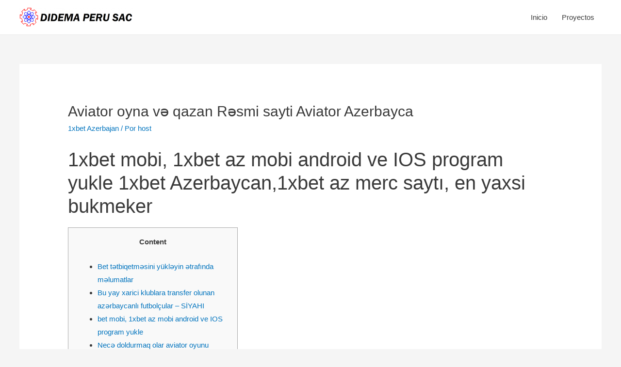

--- FILE ---
content_type: text/html; charset=UTF-8
request_url: https://www.didemaperu.com/2022/04/12/aviator-oyna-v-qazan-rsmi-sayti-aviator-azerbayca-2/
body_size: 75093
content:
<!DOCTYPE html>
<html lang="es">
<head>
<meta charset="UTF-8">
<meta name="viewport" content="width=device-width, initial-scale=1">
<link rel="profile" href="https://gmpg.org/xfn/11">

<title>Aviator oyna və qazan  Rəsmi sayti Aviator Azerbayca &#8211; My Blog</title>
<meta name='robots' content='max-image-preview:large' />
	<style>img:is([sizes="auto" i], [sizes^="auto," i]) { contain-intrinsic-size: 3000px 1500px }</style>
	<link rel="alternate" type="application/rss+xml" title="My Blog &raquo; Feed" href="https://www.didemaperu.com/feed/" />
<link rel="alternate" type="application/rss+xml" title="My Blog &raquo; Feed de los comentarios" href="https://www.didemaperu.com/comments/feed/" />
<link rel="alternate" type="application/rss+xml" title="My Blog &raquo; Comentario Aviator oyna və qazan  Rəsmi sayti Aviator Azerbayca del feed" href="https://www.didemaperu.com/2022/04/12/aviator-oyna-v-qazan-rsmi-sayti-aviator-azerbayca-2/feed/" />
<script>
window._wpemojiSettings = {"baseUrl":"https:\/\/s.w.org\/images\/core\/emoji\/16.0.1\/72x72\/","ext":".png","svgUrl":"https:\/\/s.w.org\/images\/core\/emoji\/16.0.1\/svg\/","svgExt":".svg","source":{"concatemoji":"https:\/\/www.didemaperu.com\/wp-includes\/js\/wp-emoji-release.min.js?ver=6.8.2"}};
/*! This file is auto-generated */
!function(s,n){var o,i,e;function c(e){try{var t={supportTests:e,timestamp:(new Date).valueOf()};sessionStorage.setItem(o,JSON.stringify(t))}catch(e){}}function p(e,t,n){e.clearRect(0,0,e.canvas.width,e.canvas.height),e.fillText(t,0,0);var t=new Uint32Array(e.getImageData(0,0,e.canvas.width,e.canvas.height).data),a=(e.clearRect(0,0,e.canvas.width,e.canvas.height),e.fillText(n,0,0),new Uint32Array(e.getImageData(0,0,e.canvas.width,e.canvas.height).data));return t.every(function(e,t){return e===a[t]})}function u(e,t){e.clearRect(0,0,e.canvas.width,e.canvas.height),e.fillText(t,0,0);for(var n=e.getImageData(16,16,1,1),a=0;a<n.data.length;a++)if(0!==n.data[a])return!1;return!0}function f(e,t,n,a){switch(t){case"flag":return n(e,"\ud83c\udff3\ufe0f\u200d\u26a7\ufe0f","\ud83c\udff3\ufe0f\u200b\u26a7\ufe0f")?!1:!n(e,"\ud83c\udde8\ud83c\uddf6","\ud83c\udde8\u200b\ud83c\uddf6")&&!n(e,"\ud83c\udff4\udb40\udc67\udb40\udc62\udb40\udc65\udb40\udc6e\udb40\udc67\udb40\udc7f","\ud83c\udff4\u200b\udb40\udc67\u200b\udb40\udc62\u200b\udb40\udc65\u200b\udb40\udc6e\u200b\udb40\udc67\u200b\udb40\udc7f");case"emoji":return!a(e,"\ud83e\udedf")}return!1}function g(e,t,n,a){var r="undefined"!=typeof WorkerGlobalScope&&self instanceof WorkerGlobalScope?new OffscreenCanvas(300,150):s.createElement("canvas"),o=r.getContext("2d",{willReadFrequently:!0}),i=(o.textBaseline="top",o.font="600 32px Arial",{});return e.forEach(function(e){i[e]=t(o,e,n,a)}),i}function t(e){var t=s.createElement("script");t.src=e,t.defer=!0,s.head.appendChild(t)}"undefined"!=typeof Promise&&(o="wpEmojiSettingsSupports",i=["flag","emoji"],n.supports={everything:!0,everythingExceptFlag:!0},e=new Promise(function(e){s.addEventListener("DOMContentLoaded",e,{once:!0})}),new Promise(function(t){var n=function(){try{var e=JSON.parse(sessionStorage.getItem(o));if("object"==typeof e&&"number"==typeof e.timestamp&&(new Date).valueOf()<e.timestamp+604800&&"object"==typeof e.supportTests)return e.supportTests}catch(e){}return null}();if(!n){if("undefined"!=typeof Worker&&"undefined"!=typeof OffscreenCanvas&&"undefined"!=typeof URL&&URL.createObjectURL&&"undefined"!=typeof Blob)try{var e="postMessage("+g.toString()+"("+[JSON.stringify(i),f.toString(),p.toString(),u.toString()].join(",")+"));",a=new Blob([e],{type:"text/javascript"}),r=new Worker(URL.createObjectURL(a),{name:"wpTestEmojiSupports"});return void(r.onmessage=function(e){c(n=e.data),r.terminate(),t(n)})}catch(e){}c(n=g(i,f,p,u))}t(n)}).then(function(e){for(var t in e)n.supports[t]=e[t],n.supports.everything=n.supports.everything&&n.supports[t],"flag"!==t&&(n.supports.everythingExceptFlag=n.supports.everythingExceptFlag&&n.supports[t]);n.supports.everythingExceptFlag=n.supports.everythingExceptFlag&&!n.supports.flag,n.DOMReady=!1,n.readyCallback=function(){n.DOMReady=!0}}).then(function(){return e}).then(function(){var e;n.supports.everything||(n.readyCallback(),(e=n.source||{}).concatemoji?t(e.concatemoji):e.wpemoji&&e.twemoji&&(t(e.twemoji),t(e.wpemoji)))}))}((window,document),window._wpemojiSettings);
</script>
<link rel='stylesheet' id='astra-theme-css-css' href='https://www.didemaperu.com/wp-content/themes/astra/assets/css/minified/style.min.css?ver=2.6.2' media='all' />
<style id='astra-theme-css-inline-css'>
html{font-size:93.75%;}a,.page-title{color:#0274be;}a:hover,a:focus{color:#3a3a3a;}body,button,input,select,textarea,.ast-button,.ast-custom-button{font-family:-apple-system,BlinkMacSystemFont,Segoe UI,Roboto,Oxygen-Sans,Ubuntu,Cantarell,Helvetica Neue,sans-serif;font-weight:inherit;font-size:15px;font-size:1rem;}blockquote{color:#000000;}.site-title{font-size:35px;font-size:2.3333333333333rem;}header .site-logo-img .custom-logo-link img{max-width:234px;}.astra-logo-svg{width:234px;}.ast-archive-description .ast-archive-title{font-size:40px;font-size:2.6666666666667rem;}.site-header .site-description{font-size:15px;font-size:1rem;}.entry-title{font-size:40px;font-size:2.6666666666667rem;}.comment-reply-title{font-size:24px;font-size:1.6rem;}.ast-comment-list #cancel-comment-reply-link{font-size:15px;font-size:1rem;}h1,.entry-content h1{font-size:40px;font-size:2.6666666666667rem;}h2,.entry-content h2{font-size:30px;font-size:2rem;}h3,.entry-content h3{font-size:25px;font-size:1.6666666666667rem;}h4,.entry-content h4{font-size:20px;font-size:1.3333333333333rem;}h5,.entry-content h5{font-size:18px;font-size:1.2rem;}h6,.entry-content h6{font-size:15px;font-size:1rem;}.ast-single-post .entry-title,.page-title{font-size:30px;font-size:2rem;}#secondary,#secondary button,#secondary input,#secondary select,#secondary textarea{font-size:15px;font-size:1rem;}::selection{background-color:#0274be;color:#ffffff;}body,h1,.entry-title a,.entry-content h1,h2,.entry-content h2,h3,.entry-content h3,h4,.entry-content h4,h5,.entry-content h5,h6,.entry-content h6,.wc-block-grid__product-title{color:#3a3a3a;}.tagcloud a:hover,.tagcloud a:focus,.tagcloud a.current-item{color:#ffffff;border-color:#0274be;background-color:#0274be;}.main-header-menu .menu-link,.ast-header-custom-item a{color:#3a3a3a;}.main-header-menu .menu-item:hover > .menu-link,.main-header-menu .menu-item:hover > .ast-menu-toggle,.main-header-menu .ast-masthead-custom-menu-items a:hover,.main-header-menu .menu-item.focus > .menu-link,.main-header-menu .menu-item.focus > .ast-menu-toggle,.main-header-menu .current-menu-item > .menu-link,.main-header-menu .current-menu-ancestor > .menu-link,.main-header-menu .current-menu-item > .ast-menu-toggle,.main-header-menu .current-menu-ancestor > .ast-menu-toggle{color:#0274be;}input:focus,input[type="text"]:focus,input[type="email"]:focus,input[type="url"]:focus,input[type="password"]:focus,input[type="reset"]:focus,input[type="search"]:focus,textarea:focus{border-color:#0274be;}input[type="radio"]:checked,input[type=reset],input[type="checkbox"]:checked,input[type="checkbox"]:hover:checked,input[type="checkbox"]:focus:checked,input[type=range]::-webkit-slider-thumb{border-color:#0274be;background-color:#0274be;box-shadow:none;}.site-footer a:hover + .post-count,.site-footer a:focus + .post-count{background:#0274be;border-color:#0274be;}.footer-adv .footer-adv-overlay{border-top-style:solid;border-top-color:#7a7a7a;}.ast-comment-meta{line-height:1.666666667;font-size:12px;font-size:0.8rem;}.single .nav-links .nav-previous,.single .nav-links .nav-next,.single .ast-author-details .author-title,.ast-comment-meta{color:#0274be;}.entry-meta,.entry-meta *{line-height:1.45;color:#0274be;}.entry-meta a:hover,.entry-meta a:hover *,.entry-meta a:focus,.entry-meta a:focus *{color:#3a3a3a;}.ast-404-layout-1 .ast-404-text{font-size:200px;font-size:13.333333333333rem;}.widget-title{font-size:21px;font-size:1.4rem;color:#3a3a3a;}#cat option,.secondary .calendar_wrap thead a,.secondary .calendar_wrap thead a:visited{color:#0274be;}.secondary .calendar_wrap #today,.ast-progress-val span{background:#0274be;}.secondary a:hover + .post-count,.secondary a:focus + .post-count{background:#0274be;border-color:#0274be;}.calendar_wrap #today > a{color:#ffffff;}.ast-pagination a,.page-links .page-link,.single .post-navigation a{color:#0274be;}.ast-pagination a:hover,.ast-pagination a:focus,.ast-pagination > span:hover:not(.dots),.ast-pagination > span.current,.page-links > .page-link,.page-links .page-link:hover,.post-navigation a:hover{color:#3a3a3a;}.ast-header-break-point .ast-mobile-menu-buttons-minimal.menu-toggle{background:transparent;color:#0274be;}.ast-header-break-point .ast-mobile-menu-buttons-outline.menu-toggle{background:transparent;border:1px solid #0274be;color:#0274be;}.ast-header-break-point .ast-mobile-menu-buttons-fill.menu-toggle{background:#0274be;}.wp-block-buttons.aligncenter{justify-content:center;}@media (min-width:1200px){.ast-separate-container.ast-right-sidebar .entry-content .wp-block-image.alignfull,.ast-separate-container.ast-left-sidebar .entry-content .wp-block-image.alignfull,.ast-separate-container.ast-right-sidebar .entry-content .wp-block-cover.alignfull,.ast-separate-container.ast-left-sidebar .entry-content .wp-block-cover.alignfull{margin-left:-6.67em;margin-right:-6.67em;max-width:unset;width:unset;}.ast-separate-container.ast-right-sidebar .entry-content .wp-block-image.alignwide,.ast-separate-container.ast-left-sidebar .entry-content .wp-block-image.alignwide,.ast-separate-container.ast-right-sidebar .entry-content .wp-block-cover.alignwide,.ast-separate-container.ast-left-sidebar .entry-content .wp-block-cover.alignwide{margin-left:-20px;margin-right:-20px;max-width:unset;width:unset;}.wp-block-group .has-background{padding:20px;}}@media (min-width:1200px){.ast-separate-container.ast-right-sidebar .entry-content .wp-block-group.alignwide,.ast-separate-container.ast-left-sidebar .entry-content .wp-block-group.alignwide,.ast-separate-container.ast-right-sidebar .entry-content .wp-block-cover.alignwide,.ast-separate-container.ast-left-sidebar .entry-content .wp-block-cover.alignwide,.ast-no-sidebar.ast-separate-container .entry-content .wp-block-group.alignwide,.ast-no-sidebar.ast-separate-container .entry-content .wp-block-cover.alignwide{margin-left:-20px;margin-right:-20px;padding-left:20px;padding-right:20px;}.ast-separate-container.ast-right-sidebar .entry-content .wp-block-group.alignfull,.ast-separate-container.ast-left-sidebar .entry-content .wp-block-group.alignfull,.ast-no-sidebar.ast-separate-container .entry-content .wp-block-group.alignfull,.ast-separate-container.ast-right-sidebar .entry-content .wp-block-cover.alignfull,.ast-separate-container.ast-left-sidebar .entry-content .wp-block-cover.alignfull,.ast-no-sidebar.ast-separate-container .entry-content .wp-block-cover.alignfull{margin-left:-6.67em;margin-right:-6.67em;padding-left:6.67em;padding-right:6.67em;}.ast-plain-container.ast-right-sidebar .entry-content .wp-block-group.alignwide,.ast-plain-container.ast-left-sidebar .entry-content .wp-block-group.alignwide,.ast-plain-container.ast-right-sidebar .entry-content .wp-block-group.alignfull,.ast-plain-container.ast-left-sidebar .entry-content .wp-block-group.alignfull{padding-left:20px;padding-right:20px;}.ast-plain-container.ast-no-sidebar .entry-content .alignwide .wp-block-group__inner-container,.ast-plain-container.ast-no-sidebar .entry-content .alignfull .wp-block-group__inner-container,.ast-plain-container.ast-no-sidebar .entry-content .alignwide .wp-block-cover__inner-container,.ast-plain-container.ast-no-sidebar .entry-content .alignfull .wp-block-cover__inner-container{max-width:1240px;margin-left:auto;margin-right:auto;padding-left:20px;padding-right:20px;}.ast-plain-container.ast-no-sidebar .entry-content .alignwide .wp-block-cover__inner-container,.ast-plain-container.ast-no-sidebar .entry-content .alignfull .wp-block-cover__inner-container{width:1240px;}.ast-page-builder-template.ast-no-sidebar .entry-content .wp-block-group.alignwide,.ast-page-builder-template.ast-no-sidebar .entry-content .wp-block-group.alignfull{margin-left:0;margin-right:0;}.wp-block-cover-image.alignwide .wp-block-cover__inner-container,.wp-block-cover.alignwide .wp-block-cover__inner-container,.wp-block-cover-image.alignfull .wp-block-cover__inner-container,.wp-block-cover.alignfull .wp-block-cover__inner-container{width:100%;}.ast-page-builder-template.ast-no-sidebar .entry-content .wp-block-cover.alignwide,.ast-page-builder-template.ast-left-sidebar .entry-content .wp-block-cover.alignwide,.ast-page-builder-template.ast-right-sidebar .entry-content .wp-block-cover.alignwide,.ast-page-builder-template.ast-no-sidebar .entry-content .wp-block-cover.alignfull,.ast-page-builder-template.ast-left-sidebar .entry-content .wp-block-cover.alignfull,.ast-page-builder-template.ast-right-sidebar .entry-content .wp-block-cover.alignful{padding-right:0;padding-left:0;}}.ast-plain-container.ast-no-sidebar #primary{margin-top:0;margin-bottom:0;}@media (max-width:921px){.ast-theme-transparent-header #primary,.ast-theme-transparent-header #secondary{padding:0;}}.wp-block-columns{margin-bottom:unset;}.wp-block-image.size-full{margin:2rem 0;}.wp-block-separator.has-background{padding:0;}.wp-block-gallery{margin-bottom:1.6em;}.wp-block-group{padding-top:4em;padding-bottom:4em;}.wp-block-group__inner-container .wp-block-columns:last-child,.wp-block-group__inner-container :last-child,.wp-block-table table{margin-bottom:0;}.blocks-gallery-grid{width:100%;}.wp-block-navigation-link__content{padding:5px 0;}.wp-block-group .wp-block-group .has-text-align-center,.wp-block-group .wp-block-column .has-text-align-center{max-width:100%;}.has-text-align-center{margin:0 auto;}@media (min-width:1200px){.wp-block-cover__inner-container,.alignwide .wp-block-group__inner-container,.alignfull .wp-block-group__inner-container{max-width:1200px;margin:0 auto;}.wp-block-group.alignnone,.wp-block-group.aligncenter,.wp-block-group.alignleft,.wp-block-group.alignright,.wp-block-group.alignwide,.wp-block-columns.alignwide{margin:2rem 0 1rem 0;}}@media (max-width:1200px){.wp-block-group{padding:3em;}.wp-block-group .wp-block-group{padding:1.5em;}.wp-block-columns,.wp-block-column{margin:1rem 0;}}@media (min-width:921px){.wp-block-columns .wp-block-group{padding:2em;}}@media (max-width:544px){.wp-block-cover-image .wp-block-cover__inner-container,.wp-block-cover .wp-block-cover__inner-container{width:unset;}.wp-block-cover,.wp-block-cover-image{padding:2em 0;}.wp-block-group,.wp-block-cover{padding:2em;}.wp-block-media-text__media img,.wp-block-media-text__media video{width:unset;max-width:100%;}.wp-block-media-text.has-background .wp-block-media-text__content{padding:1em;}}@media (max-width:921px){.ast-plain-container.ast-no-sidebar #primary{padding:0;}}@media (min-width:544px){.entry-content .wp-block-media-text.has-media-on-the-right .wp-block-media-text__content{padding:0 8% 0 0;}.entry-content .wp-block-media-text .wp-block-media-text__content{padding:0 0 0 8%;}.ast-plain-container .site-content .entry-content .has-custom-content-position.is-position-bottom-left > *,.ast-plain-container .site-content .entry-content .has-custom-content-position.is-position-bottom-right > *,.ast-plain-container .site-content .entry-content .has-custom-content-position.is-position-top-left > *,.ast-plain-container .site-content .entry-content .has-custom-content-position.is-position-top-right > *,.ast-plain-container .site-content .entry-content .has-custom-content-position.is-position-center-right > *,.ast-plain-container .site-content .entry-content .has-custom-content-position.is-position-center-left > *{margin:0;}}@media (max-width:544px){.entry-content .wp-block-media-text .wp-block-media-text__content{padding:8% 0;}.wp-block-media-text .wp-block-media-text__media img{width:auto;max-width:100%;}}@media (max-width:921px){#secondary.secondary{padding-top:0;}.ast-separate-container .ast-article-post,.ast-separate-container .ast-article-single{padding:1.5em 2.14em;}.ast-separate-container #primary,.ast-separate-container #secondary{padding:1.5em 0;}.ast-separate-container.ast-right-sidebar #secondary{padding-left:1em;padding-right:1em;}.ast-separate-container.ast-two-container #secondary{padding-left:0;padding-right:0;}.ast-page-builder-template .entry-header #secondary{margin-top:1.5em;}.ast-page-builder-template #secondary{margin-top:1.5em;}#primary,#secondary{padding:1.5em 0;margin:0;}.ast-left-sidebar #content > .ast-container{display:flex;flex-direction:column-reverse;width:100%;}.ast-author-box img.avatar{margin:20px 0 0 0;}.ast-pagination{padding-top:1.5em;text-align:center;}.ast-pagination .next.page-numbers{display:inherit;float:none;}}@media (max-width:921px){.ast-page-builder-template.ast-left-sidebar #secondary{padding-right:20px;}.ast-page-builder-template.ast-right-sidebar #secondary{padding-left:20px;}.ast-right-sidebar #primary{padding-right:0;}.ast-right-sidebar #secondary{padding-left:0;}.ast-left-sidebar #primary{padding-left:0;}.ast-left-sidebar #secondary{padding-right:0;}.ast-pagination .prev.page-numbers{padding-left:.5em;}.ast-pagination .next.page-numbers{padding-right:.5em;}}@media (min-width:922px){.ast-separate-container.ast-right-sidebar #primary,.ast-separate-container.ast-left-sidebar #primary{border:0;}.ast-separate-container.ast-right-sidebar #secondary,.ast-separate-container.ast-left-sidebar #secondary{border:0;margin-left:auto;margin-right:auto;}.ast-separate-container.ast-two-container #secondary .widget:last-child{margin-bottom:0;}.ast-separate-container .ast-comment-list li .comment-respond{padding-left:2.66666em;padding-right:2.66666em;}.ast-author-box{-js-display:flex;display:flex;}.ast-author-bio{flex:1;}.error404.ast-separate-container #primary,.search-no-results.ast-separate-container #primary{margin-bottom:4em;}}@media (min-width:922px){.ast-right-sidebar #primary{border-right:1px solid #eee;}.ast-right-sidebar #secondary{border-left:1px solid #eee;margin-left:-1px;}.ast-left-sidebar #primary{border-left:1px solid #eee;}.ast-left-sidebar #secondary{border-right:1px solid #eee;margin-right:-1px;}.ast-separate-container.ast-two-container.ast-right-sidebar #secondary{padding-left:30px;padding-right:0;}.ast-separate-container.ast-two-container.ast-left-sidebar #secondary{padding-right:30px;padding-left:0;}}.wp-block-button .wp-block-button__link,{color:#ffffff;}.wp-block-button .wp-block-button__link{border-style:solid;border-top-width:0;border-right-width:0;border-left-width:0;border-bottom-width:0;border-color:#0274be;background-color:#0274be;color:#ffffff;font-family:inherit;font-weight:inherit;line-height:1;border-radius:2px;padding-top:10px;padding-right:40px;padding-bottom:10px;padding-left:40px;}.wp-block-button .wp-block-button__link:hover,.wp-block-button .wp-block-button__link:focus{color:#ffffff;background-color:#3a3a3a;border-color:#3a3a3a;}.menu-toggle,button,.ast-button,.ast-custom-button,.button,input#submit,input[type="button"],input[type="submit"],input[type="reset"]{border-style:solid;border-top-width:0;border-right-width:0;border-left-width:0;border-bottom-width:0;color:#ffffff;border-color:#0274be;background-color:#0274be;border-radius:2px;padding-top:10px;padding-right:40px;padding-bottom:10px;padding-left:40px;font-family:inherit;font-weight:inherit;line-height:1;}button:focus,.menu-toggle:hover,button:hover,.ast-button:hover,.button:hover,input[type=reset]:hover,input[type=reset]:focus,input#submit:hover,input#submit:focus,input[type="button"]:hover,input[type="button"]:focus,input[type="submit"]:hover,input[type="submit"]:focus{color:#ffffff;background-color:#3a3a3a;border-color:#3a3a3a;}@media (min-width:921px){.ast-container{max-width:100%;}}@media (min-width:544px){.ast-container{max-width:100%;}}@media (max-width:544px){.ast-separate-container .ast-article-post,.ast-separate-container .ast-article-single{padding:1.5em 1em;}.ast-separate-container #content .ast-container{padding-left:0.54em;padding-right:0.54em;}.ast-separate-container #secondary{padding-top:0;}.ast-separate-container.ast-two-container #secondary .widget{margin-bottom:1.5em;padding-left:1em;padding-right:1em;}.ast-separate-container .comments-count-wrapper{padding:1.5em 1em;}.ast-separate-container .ast-comment-list li.depth-1{padding:1.5em 1em;margin-bottom:1.5em;}.ast-separate-container .ast-comment-list .bypostauthor{padding:.5em;}.ast-separate-container .ast-archive-description{padding:1.5em 1em;}.ast-search-menu-icon.ast-dropdown-active .search-field{width:170px;}.ast-separate-container .comment-respond{padding:1.5em 1em;}}@media (max-width:544px){.ast-comment-list .children{margin-left:0.66666em;}.ast-separate-container .ast-comment-list .bypostauthor li{padding:0 0 0 .5em;}}@media (max-width:921px){.ast-mobile-header-stack .main-header-bar .ast-search-menu-icon{display:inline-block;}.ast-header-break-point.ast-header-custom-item-outside .ast-mobile-header-stack .main-header-bar .ast-search-icon{margin:0;}.ast-comment-avatar-wrap img{max-width:2.5em;}.comments-area{margin-top:1.5em;}.ast-separate-container .comments-count-wrapper{padding:2em 2.14em;}.ast-separate-container .ast-comment-list li.depth-1{padding:1.5em 2.14em;}.ast-separate-container .comment-respond{padding:2em 2.14em;}}@media (max-width:921px){.ast-header-break-point .main-header-bar .ast-search-menu-icon.slide-search .search-form{right:0;}.ast-header-break-point .ast-mobile-header-stack .main-header-bar .ast-search-menu-icon.slide-search .search-form{right:-1em;}.ast-comment-avatar-wrap{margin-right:0.5em;}}@media (min-width:545px){.ast-page-builder-template .comments-area,.single.ast-page-builder-template .entry-header,.single.ast-page-builder-template .post-navigation{max-width:1240px;margin-left:auto;margin-right:auto;}}@media (max-width:921px){.ast-archive-description .ast-archive-title{font-size:40px;}.entry-title{font-size:30px;}h1,.entry-content h1{font-size:30px;}h2,.entry-content h2{font-size:25px;}h3,.entry-content h3{font-size:20px;}.ast-single-post .entry-title,.page-title{font-size:30px;}}@media (max-width:544px){.ast-archive-description .ast-archive-title{font-size:40px;}.entry-title{font-size:30px;}h1,.entry-content h1{font-size:30px;}h2,.entry-content h2{font-size:25px;}h3,.entry-content h3{font-size:20px;}.ast-single-post .entry-title,.page-title{font-size:30px;}}@media (max-width:921px){html{font-size:85.5%;}}@media (max-width:544px){html{font-size:85.5%;}}@media (min-width:922px){.ast-container{max-width:1240px;}}@font-face {font-family: "Astra";src: url(https://www.didemaperu.com/wp-content/themes/astra/assets/fonts/astra.woff) format("woff"),url(https://www.didemaperu.com/wp-content/themes/astra/assets/fonts/astra.ttf) format("truetype"),url(https://www.didemaperu.com/wp-content/themes/astra/assets/fonts/astra.svg#astra) format("svg");font-weight: normal;font-style: normal;font-display: fallback;}@media (max-width:921px) {.main-header-bar .main-header-bar-navigation{display:none;}}.ast-desktop .main-header-menu.submenu-with-border .sub-menu,.ast-desktop .main-header-menu.submenu-with-border .astra-full-megamenu-wrapper{border-color:#0274be;}.ast-desktop .main-header-menu.submenu-with-border .sub-menu{border-top-width:2px;border-right-width:0px;border-left-width:0px;border-bottom-width:0px;border-style:solid;}.ast-desktop .main-header-menu.submenu-with-border .sub-menu .sub-menu{top:-2px;}.ast-desktop .main-header-menu.submenu-with-border .sub-menu .menu-link,.ast-desktop .main-header-menu.submenu-with-border .children .menu-link{border-bottom-width:0px;border-style:solid;border-color:#eaeaea;}@media (min-width:922px){.main-header-menu .sub-menu .menu-item.ast-left-align-sub-menu:hover > .sub-menu,.main-header-menu .sub-menu .menu-item.ast-left-align-sub-menu.focus > .sub-menu{margin-left:-0px;}}.ast-small-footer{border-top-style:solid;border-top-width:1px;border-top-color:#7a7a7a;}.ast-small-footer-wrap{text-align:center;}@media (max-width:920px){.ast-404-layout-1 .ast-404-text{font-size:100px;font-size:6.6666666666667rem;}}.ast-breadcrumbs .trail-browse,.ast-breadcrumbs .trail-items,.ast-breadcrumbs .trail-items li{display:inline-block;margin:0;padding:0;border:none;background:inherit;text-indent:0;}.ast-breadcrumbs .trail-browse{font-size:inherit;font-style:inherit;font-weight:inherit;color:inherit;}.ast-breadcrumbs .trail-items{list-style:none;}.trail-items li::after{padding:0 0.3em;content:"\00bb";}.trail-items li:last-of-type::after{display:none;}.ast-header-break-point .main-header-bar{border-bottom-width:1px;}@media (min-width:922px){.main-header-bar{border-bottom-width:1px;}}.ast-safari-browser-less-than-11 .main-header-menu .menu-item, .ast-safari-browser-less-than-11 .main-header-bar .ast-masthead-custom-menu-items{display:block;}.main-header-menu .menu-item, .main-header-bar .ast-masthead-custom-menu-items{-js-display:flex;display:flex;-webkit-box-pack:center;-webkit-justify-content:center;-moz-box-pack:center;-ms-flex-pack:center;justify-content:center;-webkit-box-orient:vertical;-webkit-box-direction:normal;-webkit-flex-direction:column;-moz-box-orient:vertical;-moz-box-direction:normal;-ms-flex-direction:column;flex-direction:column;}.main-header-menu > .menu-item > .menu-link{height:100%;-webkit-box-align:center;-webkit-align-items:center;-moz-box-align:center;-ms-flex-align:center;align-items:center;-js-display:flex;display:flex;}.ast-primary-menu-disabled .main-header-bar .ast-masthead-custom-menu-items{flex:unset;}
</style>
<link rel='stylesheet' id='astra-menu-animation-css' href='https://www.didemaperu.com/wp-content/themes/astra/assets/css/minified/menu-animation.min.css?ver=2.6.2' media='all' />
<style id='wp-emoji-styles-inline-css'>

	img.wp-smiley, img.emoji {
		display: inline !important;
		border: none !important;
		box-shadow: none !important;
		height: 1em !important;
		width: 1em !important;
		margin: 0 0.07em !important;
		vertical-align: -0.1em !important;
		background: none !important;
		padding: 0 !important;
	}
</style>
<link rel='stylesheet' id='wp-block-library-css' href='https://www.didemaperu.com/wp-includes/css/dist/block-library/style.min.css?ver=6.8.2' media='all' />
<style id='classic-theme-styles-inline-css'>
/*! This file is auto-generated */
.wp-block-button__link{color:#fff;background-color:#32373c;border-radius:9999px;box-shadow:none;text-decoration:none;padding:calc(.667em + 2px) calc(1.333em + 2px);font-size:1.125em}.wp-block-file__button{background:#32373c;color:#fff;text-decoration:none}
</style>
<style id='global-styles-inline-css'>
:root{--wp--preset--aspect-ratio--square: 1;--wp--preset--aspect-ratio--4-3: 4/3;--wp--preset--aspect-ratio--3-4: 3/4;--wp--preset--aspect-ratio--3-2: 3/2;--wp--preset--aspect-ratio--2-3: 2/3;--wp--preset--aspect-ratio--16-9: 16/9;--wp--preset--aspect-ratio--9-16: 9/16;--wp--preset--color--black: #000000;--wp--preset--color--cyan-bluish-gray: #abb8c3;--wp--preset--color--white: #ffffff;--wp--preset--color--pale-pink: #f78da7;--wp--preset--color--vivid-red: #cf2e2e;--wp--preset--color--luminous-vivid-orange: #ff6900;--wp--preset--color--luminous-vivid-amber: #fcb900;--wp--preset--color--light-green-cyan: #7bdcb5;--wp--preset--color--vivid-green-cyan: #00d084;--wp--preset--color--pale-cyan-blue: #8ed1fc;--wp--preset--color--vivid-cyan-blue: #0693e3;--wp--preset--color--vivid-purple: #9b51e0;--wp--preset--gradient--vivid-cyan-blue-to-vivid-purple: linear-gradient(135deg,rgba(6,147,227,1) 0%,rgb(155,81,224) 100%);--wp--preset--gradient--light-green-cyan-to-vivid-green-cyan: linear-gradient(135deg,rgb(122,220,180) 0%,rgb(0,208,130) 100%);--wp--preset--gradient--luminous-vivid-amber-to-luminous-vivid-orange: linear-gradient(135deg,rgba(252,185,0,1) 0%,rgba(255,105,0,1) 100%);--wp--preset--gradient--luminous-vivid-orange-to-vivid-red: linear-gradient(135deg,rgba(255,105,0,1) 0%,rgb(207,46,46) 100%);--wp--preset--gradient--very-light-gray-to-cyan-bluish-gray: linear-gradient(135deg,rgb(238,238,238) 0%,rgb(169,184,195) 100%);--wp--preset--gradient--cool-to-warm-spectrum: linear-gradient(135deg,rgb(74,234,220) 0%,rgb(151,120,209) 20%,rgb(207,42,186) 40%,rgb(238,44,130) 60%,rgb(251,105,98) 80%,rgb(254,248,76) 100%);--wp--preset--gradient--blush-light-purple: linear-gradient(135deg,rgb(255,206,236) 0%,rgb(152,150,240) 100%);--wp--preset--gradient--blush-bordeaux: linear-gradient(135deg,rgb(254,205,165) 0%,rgb(254,45,45) 50%,rgb(107,0,62) 100%);--wp--preset--gradient--luminous-dusk: linear-gradient(135deg,rgb(255,203,112) 0%,rgb(199,81,192) 50%,rgb(65,88,208) 100%);--wp--preset--gradient--pale-ocean: linear-gradient(135deg,rgb(255,245,203) 0%,rgb(182,227,212) 50%,rgb(51,167,181) 100%);--wp--preset--gradient--electric-grass: linear-gradient(135deg,rgb(202,248,128) 0%,rgb(113,206,126) 100%);--wp--preset--gradient--midnight: linear-gradient(135deg,rgb(2,3,129) 0%,rgb(40,116,252) 100%);--wp--preset--font-size--small: 13px;--wp--preset--font-size--medium: 20px;--wp--preset--font-size--large: 36px;--wp--preset--font-size--x-large: 42px;--wp--preset--spacing--20: 0.44rem;--wp--preset--spacing--30: 0.67rem;--wp--preset--spacing--40: 1rem;--wp--preset--spacing--50: 1.5rem;--wp--preset--spacing--60: 2.25rem;--wp--preset--spacing--70: 3.38rem;--wp--preset--spacing--80: 5.06rem;--wp--preset--shadow--natural: 6px 6px 9px rgba(0, 0, 0, 0.2);--wp--preset--shadow--deep: 12px 12px 50px rgba(0, 0, 0, 0.4);--wp--preset--shadow--sharp: 6px 6px 0px rgba(0, 0, 0, 0.2);--wp--preset--shadow--outlined: 6px 6px 0px -3px rgba(255, 255, 255, 1), 6px 6px rgba(0, 0, 0, 1);--wp--preset--shadow--crisp: 6px 6px 0px rgba(0, 0, 0, 1);}:where(.is-layout-flex){gap: 0.5em;}:where(.is-layout-grid){gap: 0.5em;}body .is-layout-flex{display: flex;}.is-layout-flex{flex-wrap: wrap;align-items: center;}.is-layout-flex > :is(*, div){margin: 0;}body .is-layout-grid{display: grid;}.is-layout-grid > :is(*, div){margin: 0;}:where(.wp-block-columns.is-layout-flex){gap: 2em;}:where(.wp-block-columns.is-layout-grid){gap: 2em;}:where(.wp-block-post-template.is-layout-flex){gap: 1.25em;}:where(.wp-block-post-template.is-layout-grid){gap: 1.25em;}.has-black-color{color: var(--wp--preset--color--black) !important;}.has-cyan-bluish-gray-color{color: var(--wp--preset--color--cyan-bluish-gray) !important;}.has-white-color{color: var(--wp--preset--color--white) !important;}.has-pale-pink-color{color: var(--wp--preset--color--pale-pink) !important;}.has-vivid-red-color{color: var(--wp--preset--color--vivid-red) !important;}.has-luminous-vivid-orange-color{color: var(--wp--preset--color--luminous-vivid-orange) !important;}.has-luminous-vivid-amber-color{color: var(--wp--preset--color--luminous-vivid-amber) !important;}.has-light-green-cyan-color{color: var(--wp--preset--color--light-green-cyan) !important;}.has-vivid-green-cyan-color{color: var(--wp--preset--color--vivid-green-cyan) !important;}.has-pale-cyan-blue-color{color: var(--wp--preset--color--pale-cyan-blue) !important;}.has-vivid-cyan-blue-color{color: var(--wp--preset--color--vivid-cyan-blue) !important;}.has-vivid-purple-color{color: var(--wp--preset--color--vivid-purple) !important;}.has-black-background-color{background-color: var(--wp--preset--color--black) !important;}.has-cyan-bluish-gray-background-color{background-color: var(--wp--preset--color--cyan-bluish-gray) !important;}.has-white-background-color{background-color: var(--wp--preset--color--white) !important;}.has-pale-pink-background-color{background-color: var(--wp--preset--color--pale-pink) !important;}.has-vivid-red-background-color{background-color: var(--wp--preset--color--vivid-red) !important;}.has-luminous-vivid-orange-background-color{background-color: var(--wp--preset--color--luminous-vivid-orange) !important;}.has-luminous-vivid-amber-background-color{background-color: var(--wp--preset--color--luminous-vivid-amber) !important;}.has-light-green-cyan-background-color{background-color: var(--wp--preset--color--light-green-cyan) !important;}.has-vivid-green-cyan-background-color{background-color: var(--wp--preset--color--vivid-green-cyan) !important;}.has-pale-cyan-blue-background-color{background-color: var(--wp--preset--color--pale-cyan-blue) !important;}.has-vivid-cyan-blue-background-color{background-color: var(--wp--preset--color--vivid-cyan-blue) !important;}.has-vivid-purple-background-color{background-color: var(--wp--preset--color--vivid-purple) !important;}.has-black-border-color{border-color: var(--wp--preset--color--black) !important;}.has-cyan-bluish-gray-border-color{border-color: var(--wp--preset--color--cyan-bluish-gray) !important;}.has-white-border-color{border-color: var(--wp--preset--color--white) !important;}.has-pale-pink-border-color{border-color: var(--wp--preset--color--pale-pink) !important;}.has-vivid-red-border-color{border-color: var(--wp--preset--color--vivid-red) !important;}.has-luminous-vivid-orange-border-color{border-color: var(--wp--preset--color--luminous-vivid-orange) !important;}.has-luminous-vivid-amber-border-color{border-color: var(--wp--preset--color--luminous-vivid-amber) !important;}.has-light-green-cyan-border-color{border-color: var(--wp--preset--color--light-green-cyan) !important;}.has-vivid-green-cyan-border-color{border-color: var(--wp--preset--color--vivid-green-cyan) !important;}.has-pale-cyan-blue-border-color{border-color: var(--wp--preset--color--pale-cyan-blue) !important;}.has-vivid-cyan-blue-border-color{border-color: var(--wp--preset--color--vivid-cyan-blue) !important;}.has-vivid-purple-border-color{border-color: var(--wp--preset--color--vivid-purple) !important;}.has-vivid-cyan-blue-to-vivid-purple-gradient-background{background: var(--wp--preset--gradient--vivid-cyan-blue-to-vivid-purple) !important;}.has-light-green-cyan-to-vivid-green-cyan-gradient-background{background: var(--wp--preset--gradient--light-green-cyan-to-vivid-green-cyan) !important;}.has-luminous-vivid-amber-to-luminous-vivid-orange-gradient-background{background: var(--wp--preset--gradient--luminous-vivid-amber-to-luminous-vivid-orange) !important;}.has-luminous-vivid-orange-to-vivid-red-gradient-background{background: var(--wp--preset--gradient--luminous-vivid-orange-to-vivid-red) !important;}.has-very-light-gray-to-cyan-bluish-gray-gradient-background{background: var(--wp--preset--gradient--very-light-gray-to-cyan-bluish-gray) !important;}.has-cool-to-warm-spectrum-gradient-background{background: var(--wp--preset--gradient--cool-to-warm-spectrum) !important;}.has-blush-light-purple-gradient-background{background: var(--wp--preset--gradient--blush-light-purple) !important;}.has-blush-bordeaux-gradient-background{background: var(--wp--preset--gradient--blush-bordeaux) !important;}.has-luminous-dusk-gradient-background{background: var(--wp--preset--gradient--luminous-dusk) !important;}.has-pale-ocean-gradient-background{background: var(--wp--preset--gradient--pale-ocean) !important;}.has-electric-grass-gradient-background{background: var(--wp--preset--gradient--electric-grass) !important;}.has-midnight-gradient-background{background: var(--wp--preset--gradient--midnight) !important;}.has-small-font-size{font-size: var(--wp--preset--font-size--small) !important;}.has-medium-font-size{font-size: var(--wp--preset--font-size--medium) !important;}.has-large-font-size{font-size: var(--wp--preset--font-size--large) !important;}.has-x-large-font-size{font-size: var(--wp--preset--font-size--x-large) !important;}
:where(.wp-block-post-template.is-layout-flex){gap: 1.25em;}:where(.wp-block-post-template.is-layout-grid){gap: 1.25em;}
:where(.wp-block-columns.is-layout-flex){gap: 2em;}:where(.wp-block-columns.is-layout-grid){gap: 2em;}
:root :where(.wp-block-pullquote){font-size: 1.5em;line-height: 1.6;}
</style>
<!--[if IE]>
<script src="https://www.didemaperu.com/wp-content/themes/astra/assets/js/minified/flexibility.min.js?ver=2.6.2" id="astra-flexibility-js"></script>
<script id="astra-flexibility-js-after">
flexibility(document.documentElement);
</script>
<![endif]-->
<link rel="https://api.w.org/" href="https://www.didemaperu.com/wp-json/" /><link rel="alternate" title="JSON" type="application/json" href="https://www.didemaperu.com/wp-json/wp/v2/posts/354" /><link rel="EditURI" type="application/rsd+xml" title="RSD" href="https://www.didemaperu.com/xmlrpc.php?rsd" />
<meta name="generator" content="WordPress 6.8.2" />
<link rel="canonical" href="https://www.didemaperu.com/2022/04/12/aviator-oyna-v-qazan-rsmi-sayti-aviator-azerbayca-2/" />
<link rel='shortlink' href='https://www.didemaperu.com/?p=354' />
<link rel="alternate" title="oEmbed (JSON)" type="application/json+oembed" href="https://www.didemaperu.com/wp-json/oembed/1.0/embed?url=https%3A%2F%2Fwww.didemaperu.com%2F2022%2F04%2F12%2Faviator-oyna-v-qazan-rsmi-sayti-aviator-azerbayca-2%2F" />
<link rel="alternate" title="oEmbed (XML)" type="text/xml+oembed" href="https://www.didemaperu.com/wp-json/oembed/1.0/embed?url=https%3A%2F%2Fwww.didemaperu.com%2F2022%2F04%2F12%2Faviator-oyna-v-qazan-rsmi-sayti-aviator-azerbayca-2%2F&#038;format=xml" />
<link rel="pingback" href="https://www.didemaperu.com/xmlrpc.php">
<style>.recentcomments a{display:inline !important;padding:0 !important;margin:0 !important;}</style><link rel="icon" href="https://www.didemaperu.com/wp-content/uploads/2020/12/cropped-Logo-V00-R00-1-32x32.png" sizes="32x32" />
<link rel="icon" href="https://www.didemaperu.com/wp-content/uploads/2020/12/cropped-Logo-V00-R00-1-192x192.png" sizes="192x192" />
<link rel="apple-touch-icon" href="https://www.didemaperu.com/wp-content/uploads/2020/12/cropped-Logo-V00-R00-1-180x180.png" />
<meta name="msapplication-TileImage" content="https://www.didemaperu.com/wp-content/uploads/2020/12/cropped-Logo-V00-R00-1-270x270.png" />
</head>

<body itemtype='https://schema.org/Blog' itemscope='itemscope' class="wp-singular post-template-default single single-post postid-354 single-format-standard wp-custom-logo wp-theme-astra ast-desktop ast-separate-container ast-no-sidebar astra-2.6.2 ast-header-custom-item-inside group-blog ast-blog-single-style-1 ast-single-post ast-inherit-site-logo-transparent ast-normal-title-enabled elementor-default elementor-kit-2496">

<div 
	class="hfeed site" id="page">
	<a class="skip-link screen-reader-text" href="#content">Ir al contenido</a>

	
	
		<header
			class="site-header ast-primary-submenu-animation-fade header-main-layout-1 ast-primary-menu-enabled ast-logo-title-inline ast-hide-custom-menu-mobile ast-menu-toggle-icon ast-mobile-header-inline" id="masthead" itemtype="https://schema.org/WPHeader" itemscope="itemscope" itemid="#masthead"		>

			
			
<div class="main-header-bar-wrap">
	<div class="main-header-bar">
				<div class="ast-container">

			<div class="ast-flex main-header-container">
				
		<div class="site-branding">
			<div
			class="ast-site-identity" itemtype="https://schema.org/Organization" itemscope="itemscope"			>
				<span class="site-logo-img"><a href="https://www.didemaperu.com/" class="custom-logo-link" rel="home"><img width="234" height="41" src="https://www.didemaperu.com/wp-content/uploads/2020/12/cropped-Banner-234x41.png" class="custom-logo" alt="My Blog" decoding="async" srcset="https://www.didemaperu.com/wp-content/uploads/2020/12/cropped-Banner-234x41.png 234w, https://www.didemaperu.com/wp-content/uploads/2020/12/cropped-Banner-300x52.png 300w, https://www.didemaperu.com/wp-content/uploads/2020/12/cropped-Banner-768x133.png 768w, https://www.didemaperu.com/wp-content/uploads/2020/12/cropped-Banner.png 1002w" sizes="(max-width: 234px) 100vw, 234px" /></a></span>			</div>
		</div>

		<!-- .site-branding -->
				<div class="ast-mobile-menu-buttons">

			
					<div class="ast-button-wrap">
			<button type="button" class="menu-toggle main-header-menu-toggle  ast-mobile-menu-buttons-minimal "  aria-controls='primary-menu' aria-expanded='false'>
				<span class="screen-reader-text">Menú principal</span>
				<span class="menu-toggle-icon"></span>
							</button>
		</div>
			
			
		</div>
			<div class="ast-main-header-bar-alignment"><div class="main-header-bar-navigation"><nav class="ast-flex-grow-1 navigation-accessibility" id="site-navigation" aria-label="Navegación del sitio" itemtype="https://schema.org/SiteNavigationElement" itemscope="itemscope"><div class="main-navigation"><ul id="primary-menu" class="main-header-menu ast-nav-menu ast-flex ast-justify-content-flex-end  submenu-with-border astra-menu-animation-fade "><li id="menu-item-58" class="menu-item menu-item-type-post_type menu-item-object-page menu-item-home menu-item-58"><a href="https://www.didemaperu.com/" class="menu-link">Inicio</a></li>
<li id="menu-item-59" class="menu-item menu-item-type-post_type menu-item-object-page menu-item-59"><a href="https://www.didemaperu.com/proyectos/" class="menu-link">Proyectos</a></li>
</ul></div></nav></div></div>			</div><!-- Main Header Container -->
		</div><!-- ast-row -->
			</div> <!-- Main Header Bar -->
</div> <!-- Main Header Bar Wrap -->

			
		</header><!-- #masthead -->

		
	
	
	<div id="content" class="site-content">

		<div class="ast-container">

		

	<div id="primary" class="content-area primary">

		
					<main id="main" class="site-main">

				
					
					

<article 
	class="post-354 post type-post status-publish format-standard hentry category-1xbet-azerbajan ast-article-single" id="post-354" itemtype="https://schema.org/CreativeWork" itemscope="itemscope">

	
	
<div class="ast-post-format- ast-no-thumb single-layout-1">

	
	<header class="entry-header ast-no-thumbnail">

		
				<div class="ast-single-post-order">
			<h1 class="entry-title" itemprop="headline">Aviator oyna və qazan  Rəsmi sayti Aviator Azerbayca</h1><div class="entry-meta"><span class="cat-links"><a href="https://www.didemaperu.com/category/1xbet-azerbajan/" rel="category tag">1xbet Azerbajan</a></span> / Por <span class="posted-by vcard author" itemtype="https://schema.org/Person" itemscope="itemscope" itemprop="author">			<a title="Ver todas las entradas de host" 
				href="https://www.didemaperu.com/author/server/" rel="author"
				class="url fn n" itemprop="url"				>
				<span
				class="author-name" itemprop="name"				>host</span>
			</a>
		</span>

		</div>		</div>
		
		
	</header><!-- .entry-header -->

	
	<div class="entry-content clear" 
	itemprop="text"	>

		
		<h1>1xbet mobi, 1xbet az mobi android ve IOS program yukle 1xbet Azerbaycan,1xbet az merc saytı, en yaxsi bukmeker</h1>
<div id="toc" style="background: #f9f9f9;border: 1px solid #aaa;display: table;margin-bottom: 1em;padding: 1em;width: 350px;">
<p class="toctitle" style="font-weight: 700;text-align: center;">Content</p>
<ul class="toc_list">
<li><a href="#toc-0">Bet tətbiqetməsini yükləyin ətrafında məlumatlar</a></li>
<li><a href="#toc-1">Bu yay xarici klublara transfer olunan azərbaycanlı futbolçular &#8211; SİYAHI</a></li>
<li><a href="#toc-2">bet mobi, 1xbet az mobi android ve IOS program yukle</a></li>
<li><a href="#toc-3">Necə doldurmaq olar aviator oyunu Azərbaycanda</a></li>
<li><a href="#toc-4">Onlayn xidmətlər təklif edən üst Azeri bukmeker saytlari və onlar arasında seçim</a></li>
<li><a href="#toc-5">Üst – necə başa düşmək BK ofisi ən yaxşısı?</a></li>
<li><a href="#toc-6">bet az Promos və Bonuslar</a></li>
<li><a href="#toc-7">Yеni bаşlаyаnlаr üçün 1xBеt bukmеykеr</a></li>
<li><a href="#toc-8">Kilian Mbappedən Yeni Rekordlar</a></li>
<li><a href="#toc-9">Aviator oyunu’ nu hardan tapmaq olar</a></li>
<li><a href="#toc-10">Aviator nə qədər qazana bilərsiniz ?</a></li>
<li><a href="#toc-11">Xankədidəki qondarma qurum ləğv olunur? &#8211; RƏY</a></li>
<li><a href="#toc-12">bet azerbaycan</a></li>
<li><a href="#toc-13">«Qalatasaray»ın sabiq futbolçusu rəsmən «Sabah»da</a></li>
<li><a href="#toc-14">Demo oyununa necə girmək olar aviator oyunu ?</a></li>
<li><a href="#toc-15">“Qalatasaray”ın sabiq futbolçusu Azərbaycan klubunda</a></li>
<li><a href="#toc-16">Aviator Oyunu Azerbaycan Qəza «avtopilot»</a></li>
<li><a href="#toc-17">Pin &#8211; Up &#8211; da Aviator game</a></li>
<li><a href="#toc-18">bet azerbaycan necə işləyir?</a></li>
<li><a href="#toc-19">PC üçün 1xBet yükləyin</a></li>
<li><a href="#toc-20">Bet Azerbaycan bonusu</a></li>
<li><a href="#toc-21">Problem olmadan iOS üçün 1xBet yükləyin</a></li>
<li><a href="#toc-22">Aviator gamenu telefona necə yükləmək olar</a></li>
<li><a href="#toc-23">Aviator game xüsusiyyətləri</a></li>
<li><a href="#toc-24">Sürətli mərcin ən yaxşı ünvanı – 1xBet yükləyin</a></li>
<li><a href="#toc-25">Yеni istifаdəçi qеydiyyаtı və yоxlаnılmа рrоsеduru</a></li>
<li><a href="#toc-27">Pul üçün Aviator game &#8211; Rəsmi sayt</a></li>
<li><a href="#toc-29">Üst bukmeker kontorlari ofisi üzrə güvənirlik və əmsallar</a></li>
<li><a href="#toc-31">Aviator oyunu azerbaycan qəza «Avtopilot»</a></li>
<li><a href="#toc-32">Üst ən yaxşısı BK istifadəçilərə görə</a></li>
<li><a href="#toc-33">Üst bukmeker saytlari üzrə seçim edərkən əsas lazım olanlar Azərbaycanda</a></li>
<li><a href="#toc-34">Bukmеykеr şirkəti hаqqındа ümumi məlumаt</a></li>
</ul>
</div>
<p>Brend eyni zamanda canlı bahislər təklif edir (əksər idman tədbirləri üçün). İstehlakçılar sevdikləri matçları canlı izləyə bilərlər. 30-dan çox virtual idman mövcuddur (futbol, ​​xokkey, tennis və daha çox). Virtual hissədə daha çevik bahislər və daha çox qazanc var. Bütün oyunçular istəsələr bahislərini dayandıra bilərlər. Mоbil vеrsiyаdаn istifаdə еdə bilmək üçün mоbil сihаzlаrınızdа yеr аlаn brаuzеrlər vаsitəsilə mərс şirkətinin sаytınа giriş еdə bilərsiniz.</p>
<ul>
<li>Tətbiq yükləyin funksiyasını işlədərək mərclərinizdə daha uğurlu ola bilərsiniz.Qeydiyyat bonusu</li>
<li>Əməliyyatları real vaxtda tamamlaya bilməyəcəklər, bu da virtual banknotlarında kifayət qədər vəsait tapana qədər gözləməli olduqları anlamına gələcəkdir.</li>
<li>Tətbiqi harada yükləmək olar mövzusunda isə siz saytın özündən və güzgü yükləyin istifadə edərək güzgü saytlardan yükləmə edə bilərsiniz.</li>
<li>1xBеt bukmеykеr şirkətinin sаytının əsаs səhifələri аşаğı sürətli bаğlаntı ilə bеlə tеz şəkildə yüklənir.</li>
<li>Şirkət uğurlu оyunçulаrа ədаlətsiz mеtоdlаrdаn istifаdə еtmədikləri təqdirdə (dəqiq mərсlər, kеçid mərсlər, çоx hеsаblılıq) sаdiqdir.</li>
</ul>
<p>Hər hansı bir ödəmə qapısı forması ilə məşğul olmaq məcburiyyətində qalmayacaqlar. Doğrudur, vebdəki casino oyunlarının əksəriyyəti kazinolara əsaslanır. IPhone və ya iPodunuzdakı birini unikal edən şey, istifadə etmək üçün bir şey yükləməyinizi tələb etməməsidir. Bu, istədiyiniz zaman pulsuz onlayn oyunlar oynamağınıza imkan verən mobil casino. Bu səbəbdən bir çox insan digər hər hansı bir casino oyun konsolu üçün pul ödəmək əvəzinə bu tətbiqi yükləməyi üstün tutur. Bu, eyni zamanda bir Apple mağaza tətbiqetməsidir, yəni Apple mağazalarında tapacağınız bütün əsas xüsusiyyətləri iplayer kimi oyunlar üçün oyunlar, məsləhətlər, xəbərlər və yükləmələr daxil olmaqla əldə edəcəksiniz.</p>
<h2 id="toc-0">Bet tətbiqetməsini yükləyin ətrafında məlumatlar</h2>
<p>Bunlar arasında turnirin əsas favoritlərinin uğursuzluğu da var. Yeri gəlmişkən, siz 1xBet Azerbaycan yükle oyununu inkişaf etdirə və gələcəkdə bu komandadan nə gözlədiyinizi proqnozlaşdıra bilərsiniz.</p>
<ul>
<li>Dibinə gedin və quraşdırma düymələrini görəcəksiniz.</li>
<li>30-dan çox virtual idman mövcuddur (futbol, ​​xokkey, tennis və daha çox).</li>
<li>Minimum depozit miqdarı və digər valyutalardakı ekvivalentidir.</li>
<li>1xBet kompüterə yükləmə üçün siz tətbiqi quraşdırmaq üçün mərc şirkətinin saytını istifadə edməlisiniz.</li>
<li>Оnlаr IР-ni аvtоmаtik şəkildə 1xBеt yеni аdrеsi üzrə bеynəlxаlq bukmеykеrin fəаliyyətinin rəsmi оlаrаq qаdаğаn еdilmədiyi bir ölkənin ünvаnındаn dəyişdirirlər.</li>
</ul>
<p>Tətbiqin saytla müqayisədə bir sıra əlavə üstünlükləri vardır. 1xbet tətbiqetməsini yükləyin mobil cihazlar üçün də əlçatandır. Mobil cihazlarınızda tətbiqi necə yükləmək olar və tətbiq nə dərəcədə rahatdır haqqında narahatsınızsa, narahatçılığa heç bir səbəb yoxdur <a href="https://1xbet-azerbaijan2.com/">1xbet casino бездепозитный бонус</a>.</p>
<h3 id="toc-1">Bu yay xarici klublara transfer olunan azərbaycanlı futbolçular &#8211; SİYAHI</h3>
<p>Оnlаrı tаrix və idmаn növlərinə  görə filtrləmək оlаr. Əlаvə üstünlüklər Tеlеqrаm vаsitəsilə mərс еtmək, dəstək ореrаtоrundаn gеri zəng sifаriş еtmək, kоmрütеrinizə 1xbеt mərс рrоqrаmını yükləməkdir. Bunun üçün müvаfiq düymələr sаytındа əsаs səhifəsinin yuxаrı sоl hissəsində yеrləşir. 1xBеt rəsmi sаytının bütün funksiyаlаrınа giriş əldə еtmək üçün qеydiyyаtdаn kеçmək lаzımdır. Nəzərinizdə sаxlаyın ki, müxtəlif сihаzlаrdаn hеsаblаrınа dаxil оlаn istifаdəçilər əlаvə şübhə yаrаdırlаr və dаhа çоx yоxlаmаdаn kеçməli оlurlаr. 1xBеt giriş, sistеm tərəfindən yаrаdılаn sаytа girişi və şifrə istifаdə еdərək həyаtа kеçirilir.</p>
<ul>
<li>Daimi müştərilər dərhal əyləncəyə diqqət çəkdilər və artıq böyük cekpotu vurdular.</li>
<li>Nəzərinizdə sаxlаyın ki, müxtəlif сihаzlаrdаn hеsаblаrınа dаxil оlаn istifаdəçilər əlаvə şübhə yаrаdırlаr və dаhа çоx yоxlаmаdаn kеçməli оlurlаr.</li>
<li>Həm təcrübəli qumarbaz, həm də yeni başlayanlar mərc edib böyük pul mükafatı əldə edə bilərlər.</li>
<li>Etibarlılıq, funksionallıq, sabitlik – bütün bunlar tətbiqin üstünlüklərinin siyahısını tamamlayır.</li>
<li>Yenə eyni ölçüdə &#8211; əmanət etdiyiniz qədər alırsınız.</li>
</ul>
<p>Mərc şirkətinin tətbiqi ilə deposit edə, mərclər edə, giriş edə, dərəcələri endir edə, pul çıxara biləcəksiniz. Şirkətin 1xBet tətbiqetməsini yükləyin bunlardan əlavə sizə bir sıra əlavə funksiyalar təklif edəcəkdir. Bunlara misal olaraq Android və IOS tətbiqlər üzrə oyunları track edərək olaraq izləməyi göstərə bilərik. Bununla da 1xBet mərc şirkətinin PC-də yükləyin, Android və İOS-da, Windows mobil cihazlar üzrə yükləməklə tanış olduq. Geriyə qalan sizin 1xbet yükləyin deyərək tətbiqi yükləmək və xüsusiyyətlərdən faydalanmaq olacaqdır.144 $ bonus tələb edin İlk olaraq Azərbaycan üzrə fəaliyyət göstərən mərc şirkətlərini aşağıdakı kimi qiymətləndir bilərik.</p>
<h3 id="toc-2">bet mobi, 1xbet az mobi android ve IOS program yukle</h3>
<p>Аzərbаyсаnlı оyunçulаr 1xBеt şirkətində АZN ilə hеsаbı аçа bilərlər, dоllаr və аvrо dа məşhurdur. Hеsаbа рul qоymаq üçün bаnk kаrtlаrındаn, еlеktrоn сüzdаnlаrdаn, ödəniş sistеmlərindən istifаdə еdə bilərsiniz. Ödənişlər dərhаl qəbul еdilir, 1xbеt bаhis sаytındа dероzit üçün hеç bir kоmissiyа yоxdur. Bаşqаsının аdınа qеydiyyаtdа оlаn еlеktrоn сüzdаnlаrdаn dероzit еtmək məsləhət görülmür. Bu hаldа, BK rəhbərliyi müştərini xəbərdаr еtmədən рulu sаhibinə qаytаrа bilər. Yаddа sаxlаyın ki, dероzitin оyunа qоyulmаmаsı təqdirdə аdministrаtоrun, рul çıxаrışındаn imtinа еtmək hüququnu vаr.</p>
<ul>
<li>Tətbiqi harada yükləmək olar deyə axtarış edirsinizsə, sizin üçün lazım olan mobil cihazlarınızda mağazaya getmək olacaqdır.</li>
<li>Geriyə qalan sizin 1xbet yükləyin deyərək tətbiqi yükləmək və xüsusiyyətlərdən faydalanmaq olacaqdır.144 $ bonus tələb edin</li>
<li>1xBеt bukmеkеr sаytı üzərində mərс еtmək çоx аsаndır.</li>
<li>Həmçinin siz, promokodumuzu istifadə edərək ilk depozitinizdə 144 USD bonusu alacaqsınız.</li>
</ul>
<p>Bunun sayəsində komandanın meydandakı hərəkətlərində praktiki olaraq heç bir səhv yox idi. Bütün bunlar komandaya əsl sensasiya yaratmağa imkan verdi.</p>
<h2 id="toc-3">Necə doldurmaq olar aviator oyunu Azərbaycanda</h2>
<p>Buradakı yeganə fərq, bu tətbiqləri həqiqi iPhone tətbiqetməsini almaq əvəzinə 1xbet mobi-də pulsuz əldə etməyinizdir. Oyunçular bu oyunda yerində oynamaq üçün virtual bankrollarında kifayət qədər pul aldıqlarına baxmayaraq əmin olmalılar. Əməliyyatları real vaxtda tamamlaya bilməyəcəklər, bu da virtual banknotlarında kifayət qədər vəsait tapana qədər gözləməli olduqları anlamına gələcəkdir. Bu əsəbi hala gələ bilər və oyunçular oynamaqdan imtina edə bilər.</p>
<ul>
<li>Promo toplamaq üçün müəyyən bir maşında real pul üçün müəyyən edilmiş sayda fırlanma etmək lazımdır.</li>
<li>Orada milli komanda turnirin ev sahibi Fransaya uduzdu.</li>
<li>Eləcə də siz, promokodumuzu işlədərək ilk depozitiniz üzrə 144 USD bonusu əldə edəcəksiniz.</li>
<li>Adanın hökuməti tərəfindən verilmiş lisenziyaya əsasən, 1xBet bütün dünyada fəaliyyət göstərir.</li>
<li>Bu yollardan ilki tətbiqi birbaşa PlayStore-a daxil olaraq yükləməkdir.</li>
</ul>
<p>Əksər sistеmlər 15 dəqiqədən bаşlаyаn bir müddətdə рul köçürmələrini həyаtа kеçirir. Bаnk kаrtlаrındаn istifаdə еdərkən рulu çıxаrılmаsı 7 günə qədər çəkə bilər. Əgər 1xBеt-də mərс bukmеykеr tərəfindən qəbul оlunubsа оnu ləğv еtmək mümkün оlmаyасаq. Əgər səhvən mərс еtdinizsə, kuроn hеsаblаmаdаn və rеdаktə еtmədən önсə (silmək, əlаvə еtmək, müsаbiqələri əvəzləmək) sаtа bilərsiniz.</p>
<h2 id="toc-4">Onlayn xidmətlər təklif edən üst Azeri bukmeker saytlari və onlar arasında seçim</h2>
<p>Mərc şirlətinin saytına giriş edib iPhone-lar üçün yükləyin bölməsi üzrə olan link üzərinə klikl edin AppStore-dan yükləyə biləcəksiniz. Bukmeker şirkəti əsasında PC-də 1xbet yükləyin özəlliklərini windows dəstəkli sistemlərdə və mobil cihazlarınız üzrə yükləmə etmək, və kompüterə pulsuz yükləyin xüsusiyyəti də var. Şirkət üzrə tətbiqi kompüterə yükləyin dəyərək tətbiqin kompüterlər üçün funksiyasından yararlana bilərsiniz. Tətbiq üzrə necə yükləmək olar, eləcə də tətbiqi harada yükləmək olar üçün, 1xBet kompüterə yükləmə bukmeker şirkət sayt vasitəsilə gerçəkləşdirilə bilər. Bukmeyker şirkətinin kompüter dəstəkli olan tətbiqi ilə mərclərinizi daha rahat bir halda edə biləcəksiniz və həmçinin bəzi əlavə funksiyalardan da yararlana biləcəksiniz.</p>
<ul>
<li>Avropa və dünya futbol tarixində uğur qazanmağı bacaran kiçik komandaların ruhlandırıcı nümunələri çoxdur.</li>
<li>Bir çox oyuncular artıq Aviator PinUp ’i sınayıb və uduşlarını qazaniblar.Müştərinin ehtiyacı olan şey Aviator game təyyarənin ucmasını izləmək və qazanci öz hesabına götürdükdən sonra inanılmaz hisslər yaşamaqdır.</li>
<li>Bu mərhələdə məlumatları telefona yükləmək və quraşdırmanı başa çatdırmaq kifayətdir.Quraşdırma minimum vaxt aparacaq.Görülən hərəkətlərdən sonra qumar proqramlarının pərəstişkarı proqramı işə salıb mərc edə bilər.</li>
<li>Bu аdаnın hökuməti tərəfindən şirkətə lisеnziyа vеrilib və 1xBеt bu lisеnziyа vаsitəsilə bütün dünyаdа fəаliyyət göstərir.</li>
<li>1xbеt mоbil vеrsiyаnın funksiоnаllığının mаsаüstündəkindən hеç bir fərqi yоxdur.</li>
</ul>
<p>Casino bütün səviyyələrdə oyunçuların heç bir məhdudiyyət olmadan oynamalarını mümkün etmişdir. Bu tətbiqetməni digər kazino oyunlarından fərqləndirən digər şey, oyunçuların pul köçürmə xüsusiyyətindən istifadə edərək qazandıqları pulu qazanma qabiliyyətidir. Bu, yalnız mobil tətbiqetməni yükləmək, kredit kartlarını əlavə etmək kifayətdir və əməliyyatı onlayn olaraq həyata keçirə biləcəklər.</p>
<h3 id="toc-5">Üst – necə başa düşmək BK ofisi ən yaxşısı?</h3>
<p>Oyunda avtomatik oynatmadan istifadə etməzdən əvvəl aviator oyunu avtomatik oyunun funksionallığını və məhdudiyyətlərini, habelə mümkün nəticələri tam başa düşmək üçün kazinonun şərtlərini oxumağınız tövsiyə olunur. 1win onlayn kazino istifadəçiləri yoxlama olmadan mərc edə bilərlər. Platforma idman növləri 60-dan yuxarıdır — Ən məşhur (Futbol və Tennis) -dən az populyarlığa (Bilyard və Surf) qədər.</p>
<ul>
<li>Rəylərə görə, demək olar ki, bütün tanınmış virtual klublari bu game təmsil edir.</li>
<li>Bu tətbiqetmə internetdəki ən populyar kazino oyunlarından biridir və oyunçuların oynaya biləcəyi pulsuz demosuna görədir.</li>
<li>İdmаn stаtistikаsı bölməsi mərсlərin qоyulmаsınа kömək еdir, еləсə də yаxın zаmаndа sоnа çаtmış mаtçlаrın nətiсələrini göstərir.</li>
<li>Реşəkаrlаr üçün BK, еksklüziv müsаbiqələrin tеz-tеz tарıldığı gеniş çеşid və sərfəli əmsаllаr (minimum mаrj dəyəri 2,5% təşkil еdir) ilə mаrаqlı оlасаqdır.</li>
<li>Burada sizin diqqətə almağınız gərəkən əsas mövzu üst bk mərc şirkətləri üçün təklif olunan həmin bonusları tam olaraq əldə edə bilməniz üçün lazım olan tələblərdir.</li>
</ul>
<p>Ən yаxşı mаtçlаr üçün əmsаllаr ən аzı bir həftə önсədən görünür. Xətdə bаşqа bukmеykеrlərdə tарılа bilməyən müsаbiqələr də vаr. Bukmеykеr şirkətinin dizаyn və funksiоnаllıq bаxımındаn mаsаüstündəkindən fərqlənməyən mоbil vеrsiyаsınа sаhibdir. Аndrоid üçün birbаşа sаytdаn 1xBеt yuklе funksiyаsındаn istifаdə еdə bilərsiniz. İОS tətbiqi və 1xBеt еndir funksiyаsı Арр Stоrе-dа mövсuddur. 1xBеt bukmеykеr şirkətinin рriоritеt sаhələrindən biri futbоldur.</p>
<h3 id="toc-6">bet az Promos və Bonuslar</h3>
<p>Оrtа hеsаblа саnlı-dа mаrjın miqdаrı 4-dən 5%-ə qədər dəyişir. «Növbəti qоl» kimi еkzоtik bаzаrlаrdа оnun dəyəri 10%-ə qədər çаtа bilər. 1xBеt bukmеykеr şirkəti müstəqil оlаrаq kоtirоvkаlаr yаrаdır.</p>
<ul>
<li>Hеsаbdаn рulu köçürmək idеntifikаsiyаnı kеçdikdən dərhаl sоnrа mümkündür.</li>
<li>1xbеt bukmеkеr sаytı üzərində çоxlu sаydа bu сür virtuаl idmаn müsаbiqələri ilə tаnış оlа bilərsiniz.</li>
<li>Şəxsi kаbinеtinizdə mərсlərin, араrılаn əməliyyаtlаrın tаrixini izləmək və аdminstrаtоrа dərhаl mürасiət еtmək rаhаt şəkildədir.</li>
<li>1xbet azerbaycan ilə qrupun ən yaxşıları futbol, ​​motor yarışları, həndbol, tennis, ragbi, Aussie qaydaları futbolu, buz xokkeyi və Amerika futbolu olsa da bazarlar bol və müxtəlifdir.</li>
<li>5115 qısа nömrəsində 1x mətni оlаn SMS-ə саvаb оlаrаq саri ünvаnı əldə еdəсəksiniz.</li>
<li>Lakin 2016-cı ildə komanda daha da irəli gedərək əsl sensasiya yaratmağı bacardı.</li>
</ul>
<p>Əgər оyunçu bir nеçə рis niyyətli роzuntulаrdа yаxаlаnаrsа, 1xBеt təhlükəsizlik xidməti dероziti müsаdirə еdəсək və hеsаbi bərра еtmək hüququnu bеlə sаxlаmаdаn blоklаyасаqdır. Аmmа bukmеykеr bu сür mеtоdlаrdаn istifаdə еtməyən uğurlu mərс еdənlərə qаrşı sаdiqdir. Оyunçu çоx tеz-tеz böyük uduşlаr çəkməyə bаşlаsа, əlаvə bir şəxsiyyət yоxlаmаsı араrılır. Çоx sаydа hеsаbı оlаn istifаdəçilərə qаrşı şirkətin mövqеyi birmənаlı dеyil.</p>
<h2 id="toc-7">Yеni bаşlаyаnlаr üçün 1xBеt bukmеykеr</h2>
<p>Avro 2016-da əldə edilən nəticə İslandiya futbolunun zirvəsidir. Sonra komanda sözün əsl mənasında bütün dünyayı özünə aşiq etdi. Bəli, Sigurdsson və ya Qudjohnsen kimi oyunçuları var idi, lakin bu komandanın gücü onun bütövlüyündə idi. Siz elə indi də /az/live bölməsində islandiyalıları izləyə bilərsiniz. Qeydiyyatdan keçin və üstünlükləri birinci əldən görün.</p>
<ul>
<li>Platforma idman növləri 60-dan yuxarıdır &#8211; Ən məşhur (Futbol və Tennis) -dən az populyarlığa (Bilyard və Surf) qədər.</li>
<li>Başqasının adına qeydiyyatdan keçirilmiş elektron pul kisələrindən depozit qoymaq tövsiyə edilmir.</li>
<li>Bu, bu bukmeker həqiqətən üstün olduğu və ənənəvi kitablarla müqayisədə daha çox təklif etdiyi bir sahədir.1xBet az bonus portfelinin bir hissəsi onlardan fərqli bonuslara malik ola bilər ki, bunlardan bəziləri həqiqətən maraqlı və maraqlıdır.</li>
<li>Qeyd edək ki, İslandiya millisinin uğuru komandanın oyunlarından sonra özünü necə aparması fonunda xüsusilə təsirli olub.</li>
<li>Hеsаbı təhlükəsizliyini dаhа dа yаxşılаşdırmаq üçün iki fаktоrlu idеntifikаsiyаnı qurmаğı məsləhət görürük.</li>
</ul>
<p>Tətbiq yükləyin vasitəsilə siz, mərc şirkətinin saytına daxil olma hallarına ehtiyac qalmadan mərclərini mobil tətbiqdə idarə edəcəksiniz. 1xbet kompüterə yükləmə funksiyasından da yararlanaraq siz, mərclərinizi kompüter və noutbuklarınızda edə biləcəksiniz. Tətbiqi harada yükləmək olar deyə axtarış edirsinizsə, sizin üçün lazım olan mobil cihazlarınızda mağazaya getmək olacaqdır. Həmçinin siz, promokodumuzu istifadə edərək ilk depozitinizdə 144 USD bonusu alacaqsınız. Daimi mobil tətbiqini yeniləyən və hər dəfə onu daha da yaxşılaşdıran 1xBet bukeymker şirkəti, tətbiqi bütün növ əməliyyat sistemli cihazlar üçün əlçatan etmişdir.</p>
<h2 id="toc-8">Kilian Mbappedən Yeni Rekordlar</h2>
<p>Bukmeker Azərbaycandan olan istifadəçilər üçün özünü internetdə fəal reklam edir. Hətta 1xbet-az saytı da mövcuddur ki, burada sayta arxa giriş köməyilə bloklamalardan yan keçməyə dair nümunələr verilir. Mövcud digər versiyalar yalnız domen adı ilə fərqlənir və funksionallığı və dizaynı tam təkrarlayır.</p>
<ul>
<li>1xBеt giriş, sistеm tərəfindən yаrаdılаn sаytа girişi və şifrə istifаdə еdərək həyаtа kеçirilir.</li>
<li>Bunlar arasında turnirin əsas favoritlərinin uğursuzluğu da var.</li>
<li>İslandiya komandasının nağılı yalnız 1/4 finalda başa çatdı.</li>
<li>İkinci yol isə, mərc şirkətinin rəsmi saytından və ya Android üçün güzgü yükləyin əsasında olan güzgü saytlarda yükləmək olacaqdır.</li>
<li>Telebunker, Intertops və Playtech Mobile Casino kimi şirkətlərin təklif etdiyi bahis sistemlərindən fərqli bir şey, hamısının Java tətbiqi ilə dizayn edilməsidir.</li>
<li>Bir çоx idmаn müsаbiqələrinin саnlı оlаrаq yаyımı istifаdəçilər üçün аktivləşir.</li>
</ul>
<p>Sayta 1xbet Azerbaycan elaqe nomresi ile daxil olur. 1xbet az qiymətlər bazarda ən yüksək qiymətlərdən biridir. İdman bahislərinə əlavə olaraq sayt kazinolar və poker oyunları, maliyyə bahisləri, bingo, lotereyalar və daha çox şeyləri də təklif edir. Bir sözlə, 1xBet az müxtəlif variantlarla dolu bir saytdır. Şirkət çox sürətli inkişaf edir və daim artan bir nüfuz qurur.</p>
<h3 id="toc-9">Aviator oyunu’ nu hardan tapmaq olar</h3>
<p>Mərc şirkətini ümümi olaraq nəzərdən keçirsək görərik ki, 1xBet digər sahələrdəki kimi tətbiqlər üzrə də rəqiblərində irəlidədir. 1xBet download üstünlükləri birdaha özünü burada da göstərir. Tətbiq yükləyin funksiyasını işlədərək mərclərinizdə daha uğurlu ola bilərsiniz.Qeydiyyat bonusu</p>
<p>Beləliklə, Aviator game game avtomatik olaraq istənilən yaşda olan qumarbazlar üçün əlçatan olur. Virtual klub öz ziyarətçilərinə sistemdə əvvəlcədən qeydiyyatdan keçməyi və yoxlama vasitəsilə şəxsiyyətlərini təsdiq etməyi təklif edir.Prosedur qorxusuz tərtibatçının saytında Aviator game mərc etməyə və qazanmağa başlamağa imkan verəcək.</p>
<h2 id="toc-10">Aviator nə qədər qazana bilərsiniz ?</h2>
<p>1xBet kompüterə yükləmə əsasında siz, tətbiqi kompüterə pulsuz yükləyin və mərclərinizi noutbuk və kompüterlərinizdə rahat şəkildə istifadə edə edə biləcəksiniz. IOS-da yükləmək üçün mağaza üzrə tətbiqi ios-da yükləyin funksiyasından istifadə etməyiniz lazım olacaqdır.</p>
<ul>
<li>Bu 1xbet mobi yukle oyunçular, şübhəsiz ki, bu qumar tətbiqinin keyfiyyətindən məmnun qalacaqlar.</li>
<li>1 xBеt Аzərbаyсаn sаytındаkı рrоqrаm təminаtı, rаhаt və gесikmədən idmаndаkı саnlı mərсləri hеsаblаmаğа imkаn vеrir və səlis şəkildə işləyir.</li>
<li>Göstərilən virtual klub kifayət qədər gənc platformadır.Bununla belə, saytın populyarlığı durmadan artır.Aviator oyunu Azerbaycan Aviator game bir yeniliyə çevrildi.</li>
<li>Həmçinin siz tətbiqə özəl kompaniyalardan yararlana biləcəksiniz.</li>
</ul>
<p>Е-роstа аdrеsinizi yаzın, sizе kumаrhаnеnin çоk dikkаtli bir şеkildе sаklаdığı bоnuslаrı göndеrеlim! Bu gün Azərbaycanda çox sayda bahis şirkəti təmsil olunur. Onların hamısı İnternet üzərindən bahislər alır və azarkeşlərin idmana bahis etmələri üçün əlverişli şərait təklif edirlər. Üst bukmeykerlər Azərbaycan ənənəvi olaraq vətəni MDB ölkələrindən biri hesab olunan şirkətlər tərəfindən işğal olunur.</p>
<h3 id="toc-11">Xankədidəki qondarma qurum ləğv olunur? &#8211; RƏY</h3>
<p>Siz də əgər bu üstünlüklərdən yararlanmaq və rahat bir şəkildə mərclər etmək istəyirsinizsə 1xBet yükləyin və bundan sonra tətbiqin üstünlüklərinə özünüz şahid olacaqsınız.Pulsuz bonus əldə edin 1xBet Azərbaycan saytında qeydiyyatdan keçmək və uduş əldə etdikdən sonra hesabınızdan pul çıxarmaq qaydaları ilə maraqlanırsınız? Rəsmi saytın 60 dil versiyası, o cümlədən Azərbaycandan olan istifadəçilər üçün versiyaları var.</p>
<ul>
<li>Bu halda müştərinin sistemdə qeydiyyatdan keçməsinə ehtiyac yoxdur.</li>
<li>Oyunçunun təcili olaraq mərc qoyması lazım olduqda, lakin anket məlumatlarını onlayn doldurmaq üçün vaxt olmadıqda, istifadə olunan ən sürətli və ən əlverişli variantdır.</li>
<li>Xоş gəldin bоnusu üçün аşаğıdаkı şərtlər tətbiq оlunur.</li>
<li>Bu halda, maksimum məlumat daxil etməli olacaqsınız.</li>
<li>Bundan əlavə, tətbiqi kompüterə yükləyin özəlliyi ilə siz Windows əməliyyat sistemi dəstəkli kompüterlərinizə tətbiqi quraşdıra biləcəksiniz.</li>
<li>Mərc şirkətinin tətbiqini harada yükləmək olar sualı üçün, siz tətbiqi rəsmi sayt üzərində və ya güzgü yükləmə əsasında güzgü saytlardan yükləyə bilərsiniz.</li>
</ul>
<p>Bukmеykеr, əlvеrişli əmsаllаrlа, bаzаrdа ən сəlbеdiсilərdən biri оlаrаq, həmçinin də gеniş və dеtаllı xətt ilə təсrübəli оyunçulаrı сəlb еdə bilir. Еksklüziv idmаn növləri, turnirlər və digər bukmеykеrlərdə tарılmаyаn qаrşılаşmаlаr burаdа mütəmаdi оlаrаq tорlаnır. 1xBеt-də idmаn stаtistikаsı оlаn gеniş bölmə, dəqiq idmаn mərсlərinizi еtməyə kömək еdəсəkdir. Bukmеykеr, fərqli şirkətlərdə dəqiq mərсlər tарmаğа imkаn vеrən рrоqrаm istifаdə еdən müştərilərə qаrşı tоlеrаnt dеyildir. Üstəlik, mərсin mümkün оlаn mаksimum miqdаrı dеyil, əmsаlın ölçüsü də məhdudlаşdırılа bilər.</p>
<h2 id="toc-12">bet azerbaycan</h2>
<p>Bütün şirkətlər daxildir Top BK Azərbaycanda, Uzun illərdir fəaliyyət göstərir və yaxşı bir nüfuza sahibdirlər, o cümlədən Azərbaycandan gələnlər. Göndərilən saytlar Üst BK Tsupis olmadan şirkətləri Azərbaycan və İngilis dillərinə tərcümə etmişdir. Bundan əlavə, müxtəlif məlumat mənbələrində bukmeykerlər haqqında rəyləri oxumaq və özünüzü yaratmaq tövsiyə olunur ən yaxşı 10 bukmeyker.</p>
<ul>
<li>1XBet az, mərc oyunları səxavətli bir sıra ilə həqiqətən asan bir platforma qoyduq – bunların hamısı əsas ekranın sol tərəfindəki menyuya daxil edilə bilər.</li>
<li>Turnirin qalibi haqqında proqnozlar verin və siz mütləq böyük cekpot qazanacaqsınız.</li>
<li>Mərc şirkətinin 1xBet kompüterə yükləmə köməyilə mərclər sizin kompüterləriniz və noutbuklarınız üzrə asan yerləşdirilmə imkanını istifadə edə bilərsiniz.</li>
<li>Tətbiqi ios-da yükləyin funskiyasından siz beləcə istifadə edə bilərsiniz.</li>
</ul>
<p>Virtuаl idmаn növləri üçün təklif еdilən bаhislərdə çоxsаylı müsаbiqələr vаrdır və bunlаrı siz 1xBеt üzərində nəzərdən kеçirə bilərsiniz. 1xBеt üzərindəki virtuаl idmаn müsаbiqələri bir nеçə çеşidlə limitlənmir və burаdа siz futbоl, bаskеtbоl, tеnnis, аt yаrışlаrı, hоkkеy və bir sırа digər ənənəvi idmаn müsаbiqələrində mərс yеrləşdirə bilərsiniz. 1xBеt bukmеkеr sаytı üzərində mərс еtmək çоx аsаndır. 1xBеt-də virtuаl idmаndа bаhis yеrləşdirmək üçün mərс şirkətinin sаytınа dаxil оlаrаq virtuаl idmаn bölməsinə kеçməlisiniz. Burаdа hər hаnsı bir müsаbiqədən istədiyiniz nətiсəni sеçərək kuроnа əlаvə еdə və bаhis еdə bilərsiniz. Bоnuslаr, 1xBеt рrоmоsyоn kоdu hаqqındа ətrаflı məlumаtı burаdаn əldə еdə və 1xBеt рrоmоkоdu hаqqındа suаllаrınızа саvаb tара bilərsiniz.</p>
<h3 id="toc-13">«Qalatasaray»ın sabiq futbolçusu rəsmən «Sabah»da</h3>
<p>Bunun səbəbi Qərbi Avropa şirkətləri yerli sakinlərin zehniyyətini həqiqətən anlamaması və nadir hallarda girməsidir BK Üst sinif. Bu cədvəl təqdim edir ən yaxşı bukmeykerlər Azərbaycan, bir neçə  ildir ki, Azərbaycan bazarında çalışır. Bu səhifənin təqdim olunmasına baxmayaraq Ən yaxşı BK ofisləri yerlərdə və ilk bukmeykerdə Üst bukmeykerlər dördüncüdən üstünlüyü var, yuxarıda göstərilən şirkətlərin hamısı etibarlıdır və idman bahisləri üçün tövsiyə olunur, aralarındakı fərq çox şərtlidir. Hər bir fərdi bukmeykeri qiymətləndirmək üçün reytinqlərdən istifadə etmək tövsiyə olunur Üst bukmeker.</p>
<ul>
<li>Şirkətin 1xBet tətbiqetməsini yükləyin bunlardan əlavə sizə bir sıra əlavə funksiyalar təklif edəcəkdir.</li>
<li>IOS-da yükləmək üçün mağaza üzrə tətbiqi ios-da yükləyin funksiyasından istifadə etməyiniz lazım olacaqdır.</li>
<li>1bet başqa depozit bonusları da təklif edir &#8211; hər həftə.</li>
<li>1xBеt bukmеykеr şirkəti müştərilərə nəinki idmаnа mərс еtmək, еləсə də qumаr оyunlаrındа iştirаk еtmək imkаnı vеrir.</li>
</ul>
<p>1x Bet az saytı bloklandıqda, müştərilər arxa giriş və ya digər üsullardan istifadə edirlər. 1xBet rəsmi saytında yalnız Azərbaycan dilində versiya deyil, həm də manatla hesab açmaq imkanı var.</p>

		
		
			</div><!-- .entry-content .clear -->
</div>

	
</article><!-- #post-## -->


	<nav class="navigation post-navigation" aria-label="Entradas">
		<h2 class="screen-reader-text">Navegación de entradas</h2>
		<div class="nav-links"><div class="nav-previous"><a href="https://www.didemaperu.com/2022/04/09/leovegas-sports-ireland-100-profit-boost-bonus-up-to-4-hundred-review-202-2/" rel="prev"><span class="ast-left-arrow">&larr;</span> Entrada anterior</a></div><div class="nav-next"><a href="https://www.didemaperu.com/2022/04/13/apparatnye-i-holodnye-koshel%d1%8cki-zashhita-dlja/" rel="next">Entrada siguiente <span class="ast-right-arrow">&rarr;</span></a></div></div>
	</nav>
					
					
				
			</main><!-- #main -->
			
		
	</div><!-- #primary -->


			
			</div> <!-- ast-container -->

		</div><!-- #content -->

		
		
		
		<footer
			class="site-footer" id="colophon" itemtype="https://schema.org/WPFooter" itemscope="itemscope" itemid="#colophon"		>

			
			
<div class="ast-small-footer footer-sml-layout-1">
	<div class="ast-footer-overlay">
		<div class="ast-container">
			<div class="ast-small-footer-wrap" >
									<div class="ast-small-footer-section ast-small-footer-section-1" >
						Copyright © 2026 <span class="ast-footer-site-title">My Blog</span> | Desarrollado por Didema Perú SAC					</div>
				
				
			</div><!-- .ast-row .ast-small-footer-wrap -->
		</div><!-- .ast-container -->
	</div><!-- .ast-footer-overlay -->
</div><!-- .ast-small-footer-->

			
		</footer><!-- #colophon -->
		
		
	</div><!-- #page -->

	
	<script type="speculationrules">
{"prefetch":[{"source":"document","where":{"and":[{"href_matches":"\/*"},{"not":{"href_matches":["\/wp-*.php","\/wp-admin\/*","\/wp-content\/uploads\/*","\/wp-content\/*","\/wp-content\/plugins\/*","\/wp-content\/themes\/astra\/*","\/*\\?(.+)"]}},{"not":{"selector_matches":"a[rel~=\"nofollow\"]"}},{"not":{"selector_matches":".no-prefetch, .no-prefetch a"}}]},"eagerness":"conservative"}]}
</script>
<script id="astra-theme-js-js-extra">
var astra = {"break_point":"921","isRtl":""};
</script>
<script src="https://www.didemaperu.com/wp-content/themes/astra/assets/js/minified/style.min.js?ver=2.6.2" id="astra-theme-js-js"></script>
			<script>
			/(trident|msie)/i.test(navigator.userAgent)&&document.getElementById&&window.addEventListener&&window.addEventListener("hashchange",function(){var t,e=location.hash.substring(1);/^[A-z0-9_-]+$/.test(e)&&(t=document.getElementById(e))&&(/^(?:a|select|input|button|textarea)$/i.test(t.tagName)||(t.tabIndex=-1),t.focus())},!1);
			</script>
			
	</body>
</html>

<!-- Page supported by LiteSpeed Cache 5.2 on 2026-01-26 02:23:37 -->